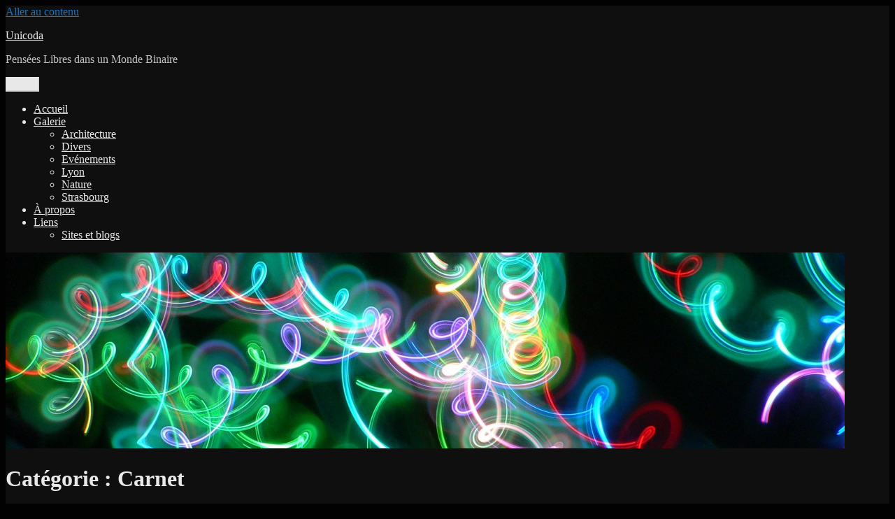

--- FILE ---
content_type: text/html; charset=UTF-8
request_url: https://www.unicoda.com/?cat=417
body_size: 18650
content:
<!DOCTYPE html>
<html lang="fr-FR" class="no-js">
<head>
	<meta charset="UTF-8">
	<meta name="viewport" content="width=device-width, initial-scale=1.0">
	<link rel="profile" href="https://gmpg.org/xfn/11">
		<script>(function(html){html.className = html.className.replace(/\bno-js\b/,'js')})(document.documentElement);</script>
<title>Carnet &#8211; Unicoda</title>
<meta name='robots' content='max-image-preview:large' />
<link rel="alternate" type="application/rss+xml" title="Unicoda &raquo; Flux" href="https://www.unicoda.com/?feed=rss2" />
<link rel="alternate" type="application/rss+xml" title="Unicoda &raquo; Flux des commentaires" href="https://www.unicoda.com/?feed=comments-rss2" />
<link rel="alternate" type="application/rss+xml" title="Unicoda &raquo; Flux de la catégorie Carnet" href="https://www.unicoda.com/?feed=rss2&#038;cat=417" />
<script>
window._wpemojiSettings = {"baseUrl":"https:\/\/s.w.org\/images\/core\/emoji\/15.0.3\/72x72\/","ext":".png","svgUrl":"https:\/\/s.w.org\/images\/core\/emoji\/15.0.3\/svg\/","svgExt":".svg","source":{"concatemoji":"https:\/\/www.unicoda.com\/wp-includes\/js\/wp-emoji-release.min.js?ver=6.6.4"}};
/*! This file is auto-generated */
!function(i,n){var o,s,e;function c(e){try{var t={supportTests:e,timestamp:(new Date).valueOf()};sessionStorage.setItem(o,JSON.stringify(t))}catch(e){}}function p(e,t,n){e.clearRect(0,0,e.canvas.width,e.canvas.height),e.fillText(t,0,0);var t=new Uint32Array(e.getImageData(0,0,e.canvas.width,e.canvas.height).data),r=(e.clearRect(0,0,e.canvas.width,e.canvas.height),e.fillText(n,0,0),new Uint32Array(e.getImageData(0,0,e.canvas.width,e.canvas.height).data));return t.every(function(e,t){return e===r[t]})}function u(e,t,n){switch(t){case"flag":return n(e,"\ud83c\udff3\ufe0f\u200d\u26a7\ufe0f","\ud83c\udff3\ufe0f\u200b\u26a7\ufe0f")?!1:!n(e,"\ud83c\uddfa\ud83c\uddf3","\ud83c\uddfa\u200b\ud83c\uddf3")&&!n(e,"\ud83c\udff4\udb40\udc67\udb40\udc62\udb40\udc65\udb40\udc6e\udb40\udc67\udb40\udc7f","\ud83c\udff4\u200b\udb40\udc67\u200b\udb40\udc62\u200b\udb40\udc65\u200b\udb40\udc6e\u200b\udb40\udc67\u200b\udb40\udc7f");case"emoji":return!n(e,"\ud83d\udc26\u200d\u2b1b","\ud83d\udc26\u200b\u2b1b")}return!1}function f(e,t,n){var r="undefined"!=typeof WorkerGlobalScope&&self instanceof WorkerGlobalScope?new OffscreenCanvas(300,150):i.createElement("canvas"),a=r.getContext("2d",{willReadFrequently:!0}),o=(a.textBaseline="top",a.font="600 32px Arial",{});return e.forEach(function(e){o[e]=t(a,e,n)}),o}function t(e){var t=i.createElement("script");t.src=e,t.defer=!0,i.head.appendChild(t)}"undefined"!=typeof Promise&&(o="wpEmojiSettingsSupports",s=["flag","emoji"],n.supports={everything:!0,everythingExceptFlag:!0},e=new Promise(function(e){i.addEventListener("DOMContentLoaded",e,{once:!0})}),new Promise(function(t){var n=function(){try{var e=JSON.parse(sessionStorage.getItem(o));if("object"==typeof e&&"number"==typeof e.timestamp&&(new Date).valueOf()<e.timestamp+604800&&"object"==typeof e.supportTests)return e.supportTests}catch(e){}return null}();if(!n){if("undefined"!=typeof Worker&&"undefined"!=typeof OffscreenCanvas&&"undefined"!=typeof URL&&URL.createObjectURL&&"undefined"!=typeof Blob)try{var e="postMessage("+f.toString()+"("+[JSON.stringify(s),u.toString(),p.toString()].join(",")+"));",r=new Blob([e],{type:"text/javascript"}),a=new Worker(URL.createObjectURL(r),{name:"wpTestEmojiSupports"});return void(a.onmessage=function(e){c(n=e.data),a.terminate(),t(n)})}catch(e){}c(n=f(s,u,p))}t(n)}).then(function(e){for(var t in e)n.supports[t]=e[t],n.supports.everything=n.supports.everything&&n.supports[t],"flag"!==t&&(n.supports.everythingExceptFlag=n.supports.everythingExceptFlag&&n.supports[t]);n.supports.everythingExceptFlag=n.supports.everythingExceptFlag&&!n.supports.flag,n.DOMReady=!1,n.readyCallback=function(){n.DOMReady=!0}}).then(function(){return e}).then(function(){var e;n.supports.everything||(n.readyCallback(),(e=n.source||{}).concatemoji?t(e.concatemoji):e.wpemoji&&e.twemoji&&(t(e.twemoji),t(e.wpemoji)))}))}((window,document),window._wpemojiSettings);
</script>
<style id='wp-emoji-styles-inline-css'>

	img.wp-smiley, img.emoji {
		display: inline !important;
		border: none !important;
		box-shadow: none !important;
		height: 1em !important;
		width: 1em !important;
		margin: 0 0.07em !important;
		vertical-align: -0.1em !important;
		background: none !important;
		padding: 0 !important;
	}
</style>
<link rel='stylesheet' id='wp-block-library-css' href='https://www.unicoda.com/wp-includes/css/dist/block-library/style.min.css?ver=6.6.4' media='all' />
<style id='wp-block-library-theme-inline-css'>
.wp-block-audio :where(figcaption){color:#555;font-size:13px;text-align:center}.is-dark-theme .wp-block-audio :where(figcaption){color:#ffffffa6}.wp-block-audio{margin:0 0 1em}.wp-block-code{border:1px solid #ccc;border-radius:4px;font-family:Menlo,Consolas,monaco,monospace;padding:.8em 1em}.wp-block-embed :where(figcaption){color:#555;font-size:13px;text-align:center}.is-dark-theme .wp-block-embed :where(figcaption){color:#ffffffa6}.wp-block-embed{margin:0 0 1em}.blocks-gallery-caption{color:#555;font-size:13px;text-align:center}.is-dark-theme .blocks-gallery-caption{color:#ffffffa6}:root :where(.wp-block-image figcaption){color:#555;font-size:13px;text-align:center}.is-dark-theme :root :where(.wp-block-image figcaption){color:#ffffffa6}.wp-block-image{margin:0 0 1em}.wp-block-pullquote{border-bottom:4px solid;border-top:4px solid;color:currentColor;margin-bottom:1.75em}.wp-block-pullquote cite,.wp-block-pullquote footer,.wp-block-pullquote__citation{color:currentColor;font-size:.8125em;font-style:normal;text-transform:uppercase}.wp-block-quote{border-left:.25em solid;margin:0 0 1.75em;padding-left:1em}.wp-block-quote cite,.wp-block-quote footer{color:currentColor;font-size:.8125em;font-style:normal;position:relative}.wp-block-quote.has-text-align-right{border-left:none;border-right:.25em solid;padding-left:0;padding-right:1em}.wp-block-quote.has-text-align-center{border:none;padding-left:0}.wp-block-quote.is-large,.wp-block-quote.is-style-large,.wp-block-quote.is-style-plain{border:none}.wp-block-search .wp-block-search__label{font-weight:700}.wp-block-search__button{border:1px solid #ccc;padding:.375em .625em}:where(.wp-block-group.has-background){padding:1.25em 2.375em}.wp-block-separator.has-css-opacity{opacity:.4}.wp-block-separator{border:none;border-bottom:2px solid;margin-left:auto;margin-right:auto}.wp-block-separator.has-alpha-channel-opacity{opacity:1}.wp-block-separator:not(.is-style-wide):not(.is-style-dots){width:100px}.wp-block-separator.has-background:not(.is-style-dots){border-bottom:none;height:1px}.wp-block-separator.has-background:not(.is-style-wide):not(.is-style-dots){height:2px}.wp-block-table{margin:0 0 1em}.wp-block-table td,.wp-block-table th{word-break:normal}.wp-block-table :where(figcaption){color:#555;font-size:13px;text-align:center}.is-dark-theme .wp-block-table :where(figcaption){color:#ffffffa6}.wp-block-video :where(figcaption){color:#555;font-size:13px;text-align:center}.is-dark-theme .wp-block-video :where(figcaption){color:#ffffffa6}.wp-block-video{margin:0 0 1em}:root :where(.wp-block-template-part.has-background){margin-bottom:0;margin-top:0;padding:1.25em 2.375em}
</style>
<style id='classic-theme-styles-inline-css'>
/*! This file is auto-generated */
.wp-block-button__link{color:#fff;background-color:#32373c;border-radius:9999px;box-shadow:none;text-decoration:none;padding:calc(.667em + 2px) calc(1.333em + 2px);font-size:1.125em}.wp-block-file__button{background:#32373c;color:#fff;text-decoration:none}
</style>
<style id='global-styles-inline-css'>
:root{--wp--preset--aspect-ratio--square: 1;--wp--preset--aspect-ratio--4-3: 4/3;--wp--preset--aspect-ratio--3-4: 3/4;--wp--preset--aspect-ratio--3-2: 3/2;--wp--preset--aspect-ratio--2-3: 2/3;--wp--preset--aspect-ratio--16-9: 16/9;--wp--preset--aspect-ratio--9-16: 9/16;--wp--preset--color--black: #000000;--wp--preset--color--cyan-bluish-gray: #abb8c3;--wp--preset--color--white: #fff;--wp--preset--color--pale-pink: #f78da7;--wp--preset--color--vivid-red: #cf2e2e;--wp--preset--color--luminous-vivid-orange: #ff6900;--wp--preset--color--luminous-vivid-amber: #fcb900;--wp--preset--color--light-green-cyan: #7bdcb5;--wp--preset--color--vivid-green-cyan: #00d084;--wp--preset--color--pale-cyan-blue: #8ed1fc;--wp--preset--color--vivid-cyan-blue: #0693e3;--wp--preset--color--vivid-purple: #9b51e0;--wp--preset--color--dark-gray: #1a1a1a;--wp--preset--color--medium-gray: #686868;--wp--preset--color--light-gray: #e5e5e5;--wp--preset--color--blue-gray: #4d545c;--wp--preset--color--bright-blue: #007acc;--wp--preset--color--light-blue: #9adffd;--wp--preset--color--dark-brown: #402b30;--wp--preset--color--medium-brown: #774e24;--wp--preset--color--dark-red: #640c1f;--wp--preset--color--bright-red: #ff675f;--wp--preset--color--yellow: #ffef8e;--wp--preset--gradient--vivid-cyan-blue-to-vivid-purple: linear-gradient(135deg,rgba(6,147,227,1) 0%,rgb(155,81,224) 100%);--wp--preset--gradient--light-green-cyan-to-vivid-green-cyan: linear-gradient(135deg,rgb(122,220,180) 0%,rgb(0,208,130) 100%);--wp--preset--gradient--luminous-vivid-amber-to-luminous-vivid-orange: linear-gradient(135deg,rgba(252,185,0,1) 0%,rgba(255,105,0,1) 100%);--wp--preset--gradient--luminous-vivid-orange-to-vivid-red: linear-gradient(135deg,rgba(255,105,0,1) 0%,rgb(207,46,46) 100%);--wp--preset--gradient--very-light-gray-to-cyan-bluish-gray: linear-gradient(135deg,rgb(238,238,238) 0%,rgb(169,184,195) 100%);--wp--preset--gradient--cool-to-warm-spectrum: linear-gradient(135deg,rgb(74,234,220) 0%,rgb(151,120,209) 20%,rgb(207,42,186) 40%,rgb(238,44,130) 60%,rgb(251,105,98) 80%,rgb(254,248,76) 100%);--wp--preset--gradient--blush-light-purple: linear-gradient(135deg,rgb(255,206,236) 0%,rgb(152,150,240) 100%);--wp--preset--gradient--blush-bordeaux: linear-gradient(135deg,rgb(254,205,165) 0%,rgb(254,45,45) 50%,rgb(107,0,62) 100%);--wp--preset--gradient--luminous-dusk: linear-gradient(135deg,rgb(255,203,112) 0%,rgb(199,81,192) 50%,rgb(65,88,208) 100%);--wp--preset--gradient--pale-ocean: linear-gradient(135deg,rgb(255,245,203) 0%,rgb(182,227,212) 50%,rgb(51,167,181) 100%);--wp--preset--gradient--electric-grass: linear-gradient(135deg,rgb(202,248,128) 0%,rgb(113,206,126) 100%);--wp--preset--gradient--midnight: linear-gradient(135deg,rgb(2,3,129) 0%,rgb(40,116,252) 100%);--wp--preset--font-size--small: 13px;--wp--preset--font-size--medium: 20px;--wp--preset--font-size--large: 36px;--wp--preset--font-size--x-large: 42px;--wp--preset--spacing--20: 0.44rem;--wp--preset--spacing--30: 0.67rem;--wp--preset--spacing--40: 1rem;--wp--preset--spacing--50: 1.5rem;--wp--preset--spacing--60: 2.25rem;--wp--preset--spacing--70: 3.38rem;--wp--preset--spacing--80: 5.06rem;--wp--preset--shadow--natural: 6px 6px 9px rgba(0, 0, 0, 0.2);--wp--preset--shadow--deep: 12px 12px 50px rgba(0, 0, 0, 0.4);--wp--preset--shadow--sharp: 6px 6px 0px rgba(0, 0, 0, 0.2);--wp--preset--shadow--outlined: 6px 6px 0px -3px rgba(255, 255, 255, 1), 6px 6px rgba(0, 0, 0, 1);--wp--preset--shadow--crisp: 6px 6px 0px rgba(0, 0, 0, 1);}:where(.is-layout-flex){gap: 0.5em;}:where(.is-layout-grid){gap: 0.5em;}body .is-layout-flex{display: flex;}.is-layout-flex{flex-wrap: wrap;align-items: center;}.is-layout-flex > :is(*, div){margin: 0;}body .is-layout-grid{display: grid;}.is-layout-grid > :is(*, div){margin: 0;}:where(.wp-block-columns.is-layout-flex){gap: 2em;}:where(.wp-block-columns.is-layout-grid){gap: 2em;}:where(.wp-block-post-template.is-layout-flex){gap: 1.25em;}:where(.wp-block-post-template.is-layout-grid){gap: 1.25em;}.has-black-color{color: var(--wp--preset--color--black) !important;}.has-cyan-bluish-gray-color{color: var(--wp--preset--color--cyan-bluish-gray) !important;}.has-white-color{color: var(--wp--preset--color--white) !important;}.has-pale-pink-color{color: var(--wp--preset--color--pale-pink) !important;}.has-vivid-red-color{color: var(--wp--preset--color--vivid-red) !important;}.has-luminous-vivid-orange-color{color: var(--wp--preset--color--luminous-vivid-orange) !important;}.has-luminous-vivid-amber-color{color: var(--wp--preset--color--luminous-vivid-amber) !important;}.has-light-green-cyan-color{color: var(--wp--preset--color--light-green-cyan) !important;}.has-vivid-green-cyan-color{color: var(--wp--preset--color--vivid-green-cyan) !important;}.has-pale-cyan-blue-color{color: var(--wp--preset--color--pale-cyan-blue) !important;}.has-vivid-cyan-blue-color{color: var(--wp--preset--color--vivid-cyan-blue) !important;}.has-vivid-purple-color{color: var(--wp--preset--color--vivid-purple) !important;}.has-black-background-color{background-color: var(--wp--preset--color--black) !important;}.has-cyan-bluish-gray-background-color{background-color: var(--wp--preset--color--cyan-bluish-gray) !important;}.has-white-background-color{background-color: var(--wp--preset--color--white) !important;}.has-pale-pink-background-color{background-color: var(--wp--preset--color--pale-pink) !important;}.has-vivid-red-background-color{background-color: var(--wp--preset--color--vivid-red) !important;}.has-luminous-vivid-orange-background-color{background-color: var(--wp--preset--color--luminous-vivid-orange) !important;}.has-luminous-vivid-amber-background-color{background-color: var(--wp--preset--color--luminous-vivid-amber) !important;}.has-light-green-cyan-background-color{background-color: var(--wp--preset--color--light-green-cyan) !important;}.has-vivid-green-cyan-background-color{background-color: var(--wp--preset--color--vivid-green-cyan) !important;}.has-pale-cyan-blue-background-color{background-color: var(--wp--preset--color--pale-cyan-blue) !important;}.has-vivid-cyan-blue-background-color{background-color: var(--wp--preset--color--vivid-cyan-blue) !important;}.has-vivid-purple-background-color{background-color: var(--wp--preset--color--vivid-purple) !important;}.has-black-border-color{border-color: var(--wp--preset--color--black) !important;}.has-cyan-bluish-gray-border-color{border-color: var(--wp--preset--color--cyan-bluish-gray) !important;}.has-white-border-color{border-color: var(--wp--preset--color--white) !important;}.has-pale-pink-border-color{border-color: var(--wp--preset--color--pale-pink) !important;}.has-vivid-red-border-color{border-color: var(--wp--preset--color--vivid-red) !important;}.has-luminous-vivid-orange-border-color{border-color: var(--wp--preset--color--luminous-vivid-orange) !important;}.has-luminous-vivid-amber-border-color{border-color: var(--wp--preset--color--luminous-vivid-amber) !important;}.has-light-green-cyan-border-color{border-color: var(--wp--preset--color--light-green-cyan) !important;}.has-vivid-green-cyan-border-color{border-color: var(--wp--preset--color--vivid-green-cyan) !important;}.has-pale-cyan-blue-border-color{border-color: var(--wp--preset--color--pale-cyan-blue) !important;}.has-vivid-cyan-blue-border-color{border-color: var(--wp--preset--color--vivid-cyan-blue) !important;}.has-vivid-purple-border-color{border-color: var(--wp--preset--color--vivid-purple) !important;}.has-vivid-cyan-blue-to-vivid-purple-gradient-background{background: var(--wp--preset--gradient--vivid-cyan-blue-to-vivid-purple) !important;}.has-light-green-cyan-to-vivid-green-cyan-gradient-background{background: var(--wp--preset--gradient--light-green-cyan-to-vivid-green-cyan) !important;}.has-luminous-vivid-amber-to-luminous-vivid-orange-gradient-background{background: var(--wp--preset--gradient--luminous-vivid-amber-to-luminous-vivid-orange) !important;}.has-luminous-vivid-orange-to-vivid-red-gradient-background{background: var(--wp--preset--gradient--luminous-vivid-orange-to-vivid-red) !important;}.has-very-light-gray-to-cyan-bluish-gray-gradient-background{background: var(--wp--preset--gradient--very-light-gray-to-cyan-bluish-gray) !important;}.has-cool-to-warm-spectrum-gradient-background{background: var(--wp--preset--gradient--cool-to-warm-spectrum) !important;}.has-blush-light-purple-gradient-background{background: var(--wp--preset--gradient--blush-light-purple) !important;}.has-blush-bordeaux-gradient-background{background: var(--wp--preset--gradient--blush-bordeaux) !important;}.has-luminous-dusk-gradient-background{background: var(--wp--preset--gradient--luminous-dusk) !important;}.has-pale-ocean-gradient-background{background: var(--wp--preset--gradient--pale-ocean) !important;}.has-electric-grass-gradient-background{background: var(--wp--preset--gradient--electric-grass) !important;}.has-midnight-gradient-background{background: var(--wp--preset--gradient--midnight) !important;}.has-small-font-size{font-size: var(--wp--preset--font-size--small) !important;}.has-medium-font-size{font-size: var(--wp--preset--font-size--medium) !important;}.has-large-font-size{font-size: var(--wp--preset--font-size--large) !important;}.has-x-large-font-size{font-size: var(--wp--preset--font-size--x-large) !important;}
:where(.wp-block-post-template.is-layout-flex){gap: 1.25em;}:where(.wp-block-post-template.is-layout-grid){gap: 1.25em;}
:where(.wp-block-columns.is-layout-flex){gap: 2em;}:where(.wp-block-columns.is-layout-grid){gap: 2em;}
:root :where(.wp-block-pullquote){font-size: 1.5em;line-height: 1.6;}
</style>
<link rel='stylesheet' id='genericons-css' href='https://www.unicoda.com/wp-content/themes/twentysixteen/genericons/genericons.css?ver=20201208' media='all' />
<link rel='stylesheet' id='twentysixteen-style-css' href='https://www.unicoda.com/wp-content/themes/twentysixteen/style.css?ver=20241112' media='all' />
<style id='twentysixteen-style-inline-css'>
	/* Color Scheme */

	/* Background Color */
	body {
		background-color: #262626;
	}

	/* Page Background Color */
	.site {
		background-color: #1a1a1a;
	}

	mark,
	ins,
	button,
	button[disabled]:hover,
	button[disabled]:focus,
	input[type="button"],
	input[type="button"][disabled]:hover,
	input[type="button"][disabled]:focus,
	input[type="reset"],
	input[type="reset"][disabled]:hover,
	input[type="reset"][disabled]:focus,
	input[type="submit"],
	input[type="submit"][disabled]:hover,
	input[type="submit"][disabled]:focus,
	.menu-toggle.toggled-on,
	.menu-toggle.toggled-on:hover,
	.menu-toggle.toggled-on:focus,
	.pagination .prev,
	.pagination .next,
	.pagination .prev:hover,
	.pagination .prev:focus,
	.pagination .next:hover,
	.pagination .next:focus,
	.pagination .nav-links:before,
	.pagination .nav-links:after,
	.widget_calendar tbody a,
	.widget_calendar tbody a:hover,
	.widget_calendar tbody a:focus,
	.page-links a,
	.page-links a:hover,
	.page-links a:focus {
		color: #1a1a1a;
	}

	/* Link Color */
	.menu-toggle:hover,
	.menu-toggle:focus,
	a,
	.main-navigation a:hover,
	.main-navigation a:focus,
	.dropdown-toggle:hover,
	.dropdown-toggle:focus,
	.social-navigation a:hover:before,
	.social-navigation a:focus:before,
	.post-navigation a:hover .post-title,
	.post-navigation a:focus .post-title,
	.tagcloud a:hover,
	.tagcloud a:focus,
	.site-branding .site-title a:hover,
	.site-branding .site-title a:focus,
	.entry-title a:hover,
	.entry-title a:focus,
	.entry-footer a:hover,
	.entry-footer a:focus,
	.comment-metadata a:hover,
	.comment-metadata a:focus,
	.pingback .comment-edit-link:hover,
	.pingback .comment-edit-link:focus,
	.comment-reply-link,
	.comment-reply-link:hover,
	.comment-reply-link:focus,
	.required,
	.site-info a:hover,
	.site-info a:focus {
		color: #9adffd;
	}

	mark,
	ins,
	button:hover,
	button:focus,
	input[type="button"]:hover,
	input[type="button"]:focus,
	input[type="reset"]:hover,
	input[type="reset"]:focus,
	input[type="submit"]:hover,
	input[type="submit"]:focus,
	.pagination .prev:hover,
	.pagination .prev:focus,
	.pagination .next:hover,
	.pagination .next:focus,
	.widget_calendar tbody a,
	.page-links a:hover,
	.page-links a:focus {
		background-color: #9adffd;
	}

	input[type="date"]:focus,
	input[type="time"]:focus,
	input[type="datetime-local"]:focus,
	input[type="week"]:focus,
	input[type="month"]:focus,
	input[type="text"]:focus,
	input[type="email"]:focus,
	input[type="url"]:focus,
	input[type="password"]:focus,
	input[type="search"]:focus,
	input[type="tel"]:focus,
	input[type="number"]:focus,
	textarea:focus,
	.tagcloud a:hover,
	.tagcloud a:focus,
	.menu-toggle:hover,
	.menu-toggle:focus {
		border-color: #9adffd;
	}

	/* Main Text Color */
	body,
	blockquote cite,
	blockquote small,
	.main-navigation a,
	.menu-toggle,
	.dropdown-toggle,
	.social-navigation a,
	.post-navigation a,
	.pagination a:hover,
	.pagination a:focus,
	.widget-title a,
	.site-branding .site-title a,
	.entry-title a,
	.page-links > .page-links-title,
	.comment-author,
	.comment-reply-title small a:hover,
	.comment-reply-title small a:focus {
		color: #e5e5e5;
	}

	blockquote,
	.menu-toggle.toggled-on,
	.menu-toggle.toggled-on:hover,
	.menu-toggle.toggled-on:focus,
	.post-navigation,
	.post-navigation div + div,
	.pagination,
	.widget,
	.page-header,
	.page-links a,
	.comments-title,
	.comment-reply-title {
		border-color: #e5e5e5;
	}

	button,
	button[disabled]:hover,
	button[disabled]:focus,
	input[type="button"],
	input[type="button"][disabled]:hover,
	input[type="button"][disabled]:focus,
	input[type="reset"],
	input[type="reset"][disabled]:hover,
	input[type="reset"][disabled]:focus,
	input[type="submit"],
	input[type="submit"][disabled]:hover,
	input[type="submit"][disabled]:focus,
	.menu-toggle.toggled-on,
	.menu-toggle.toggled-on:hover,
	.menu-toggle.toggled-on:focus,
	.pagination:before,
	.pagination:after,
	.pagination .prev,
	.pagination .next,
	.page-links a {
		background-color: #e5e5e5;
	}

	/* Secondary Text Color */

	/**
	 * IE8 and earlier will drop any block with CSS3 selectors.
	 * Do not combine these styles with the next block.
	 */
	body:not(.search-results) .entry-summary {
		color: #c1c1c1;
	}

	blockquote,
	.post-password-form label,
	a:hover,
	a:focus,
	a:active,
	.post-navigation .meta-nav,
	.image-navigation,
	.comment-navigation,
	.widget_recent_entries .post-date,
	.widget_rss .rss-date,
	.widget_rss cite,
	.site-description,
	.author-bio,
	.entry-footer,
	.entry-footer a,
	.sticky-post,
	.taxonomy-description,
	.entry-caption,
	.comment-metadata,
	.pingback .edit-link,
	.comment-metadata a,
	.pingback .comment-edit-link,
	.comment-form label,
	.comment-notes,
	.comment-awaiting-moderation,
	.logged-in-as,
	.form-allowed-tags,
	.site-info,
	.site-info a,
	.wp-caption .wp-caption-text,
	.gallery-caption,
	.widecolumn label,
	.widecolumn .mu_register label {
		color: #c1c1c1;
	}

	.widget_calendar tbody a:hover,
	.widget_calendar tbody a:focus {
		background-color: #c1c1c1;
	}

	/* Border Color */
	fieldset,
	pre,
	abbr,
	acronym,
	table,
	th,
	td,
	input[type="date"],
	input[type="time"],
	input[type="datetime-local"],
	input[type="week"],
	input[type="month"],
	input[type="text"],
	input[type="email"],
	input[type="url"],
	input[type="password"],
	input[type="search"],
	input[type="tel"],
	input[type="number"],
	textarea,
	.main-navigation li,
	.main-navigation .primary-menu,
	.menu-toggle,
	.dropdown-toggle:after,
	.social-navigation a,
	.image-navigation,
	.comment-navigation,
	.tagcloud a,
	.entry-content,
	.entry-summary,
	.page-links a,
	.page-links > span,
	.comment-list article,
	.comment-list .pingback,
	.comment-list .trackback,
	.comment-reply-link,
	.no-comments,
	.widecolumn .mu_register .mu_alert {
		border-color: #e5e5e5; /* Fallback for IE7 and IE8 */
		border-color: rgba( 229, 229, 229, 0.2);
	}

	hr,
	code {
		background-color: #e5e5e5; /* Fallback for IE7 and IE8 */
		background-color: rgba( 229, 229, 229, 0.2);
	}

	@media screen and (min-width: 56.875em) {
		.main-navigation li:hover > a,
		.main-navigation li.focus > a {
			color: #9adffd;
		}

		.main-navigation ul ul,
		.main-navigation ul ul li {
			border-color: rgba( 229, 229, 229, 0.2);
		}

		.main-navigation ul ul:before {
			border-top-color: rgba( 229, 229, 229, 0.2);
			border-bottom-color: rgba( 229, 229, 229, 0.2);
		}

		.main-navigation ul ul li {
			background-color: #1a1a1a;
		}

		.main-navigation ul ul:after {
			border-top-color: #1a1a1a;
			border-bottom-color: #1a1a1a;
		}
	}


		/* Custom Page Background Color */
		.site {
			background-color: #0f0f0f;
		}

		mark,
		ins,
		button,
		button[disabled]:hover,
		button[disabled]:focus,
		input[type="button"],
		input[type="button"][disabled]:hover,
		input[type="button"][disabled]:focus,
		input[type="reset"],
		input[type="reset"][disabled]:hover,
		input[type="reset"][disabled]:focus,
		input[type="submit"],
		input[type="submit"][disabled]:hover,
		input[type="submit"][disabled]:focus,
		.menu-toggle.toggled-on,
		.menu-toggle.toggled-on:hover,
		.menu-toggle.toggled-on:focus,
		.pagination .prev,
		.pagination .next,
		.pagination .prev:hover,
		.pagination .prev:focus,
		.pagination .next:hover,
		.pagination .next:focus,
		.pagination .nav-links:before,
		.pagination .nav-links:after,
		.widget_calendar tbody a,
		.widget_calendar tbody a:hover,
		.widget_calendar tbody a:focus,
		.page-links a,
		.page-links a:hover,
		.page-links a:focus {
			color: #0f0f0f;
		}

		@media screen and (min-width: 56.875em) {
			.main-navigation ul ul li {
				background-color: #0f0f0f;
			}

			.main-navigation ul ul:after {
				border-top-color: #0f0f0f;
				border-bottom-color: #0f0f0f;
			}
		}
	

		/* Custom Link Color */
		.menu-toggle:hover,
		.menu-toggle:focus,
		a,
		.main-navigation a:hover,
		.main-navigation a:focus,
		.dropdown-toggle:hover,
		.dropdown-toggle:focus,
		.social-navigation a:hover:before,
		.social-navigation a:focus:before,
		.post-navigation a:hover .post-title,
		.post-navigation a:focus .post-title,
		.tagcloud a:hover,
		.tagcloud a:focus,
		.site-branding .site-title a:hover,
		.site-branding .site-title a:focus,
		.entry-title a:hover,
		.entry-title a:focus,
		.entry-footer a:hover,
		.entry-footer a:focus,
		.comment-metadata a:hover,
		.comment-metadata a:focus,
		.pingback .comment-edit-link:hover,
		.pingback .comment-edit-link:focus,
		.comment-reply-link,
		.comment-reply-link:hover,
		.comment-reply-link:focus,
		.required,
		.site-info a:hover,
		.site-info a:focus {
			color: #1e73be;
		}

		mark,
		ins,
		button:hover,
		button:focus,
		input[type="button"]:hover,
		input[type="button"]:focus,
		input[type="reset"]:hover,
		input[type="reset"]:focus,
		input[type="submit"]:hover,
		input[type="submit"]:focus,
		.pagination .prev:hover,
		.pagination .prev:focus,
		.pagination .next:hover,
		.pagination .next:focus,
		.widget_calendar tbody a,
		.page-links a:hover,
		.page-links a:focus {
			background-color: #1e73be;
		}

		input[type="date"]:focus,
		input[type="time"]:focus,
		input[type="datetime-local"]:focus,
		input[type="week"]:focus,
		input[type="month"]:focus,
		input[type="text"]:focus,
		input[type="email"]:focus,
		input[type="url"]:focus,
		input[type="password"]:focus,
		input[type="search"]:focus,
		input[type="tel"]:focus,
		input[type="number"]:focus,
		textarea:focus,
		.tagcloud a:hover,
		.tagcloud a:focus,
		.menu-toggle:hover,
		.menu-toggle:focus {
			border-color: #1e73be;
		}

		@media screen and (min-width: 56.875em) {
			.main-navigation li:hover > a,
			.main-navigation li.focus > a {
				color: #1e73be;
			}
		}
	

		/* Custom Main Text Color */
		body,
		blockquote cite,
		blockquote small,
		.main-navigation a,
		.menu-toggle,
		.dropdown-toggle,
		.social-navigation a,
		.post-navigation a,
		.pagination a:hover,
		.pagination a:focus,
		.widget-title a,
		.site-branding .site-title a,
		.entry-title a,
		.page-links > .page-links-title,
		.comment-author,
		.comment-reply-title small a:hover,
		.comment-reply-title small a:focus {
			color: #e8e8e8
		}

		blockquote,
		.menu-toggle.toggled-on,
		.menu-toggle.toggled-on:hover,
		.menu-toggle.toggled-on:focus,
		.post-navigation,
		.post-navigation div + div,
		.pagination,
		.widget,
		.page-header,
		.page-links a,
		.comments-title,
		.comment-reply-title {
			border-color: #e8e8e8;
		}

		button,
		button[disabled]:hover,
		button[disabled]:focus,
		input[type="button"],
		input[type="button"][disabled]:hover,
		input[type="button"][disabled]:focus,
		input[type="reset"],
		input[type="reset"][disabled]:hover,
		input[type="reset"][disabled]:focus,
		input[type="submit"],
		input[type="submit"][disabled]:hover,
		input[type="submit"][disabled]:focus,
		.menu-toggle.toggled-on,
		.menu-toggle.toggled-on:hover,
		.menu-toggle.toggled-on:focus,
		.pagination:before,
		.pagination:after,
		.pagination .prev,
		.pagination .next,
		.page-links a {
			background-color: #e8e8e8;
		}

		/* Border Color */
		fieldset,
		pre,
		abbr,
		acronym,
		table,
		th,
		td,
		input[type="date"],
		input[type="time"],
		input[type="datetime-local"],
		input[type="week"],
		input[type="month"],
		input[type="text"],
		input[type="email"],
		input[type="url"],
		input[type="password"],
		input[type="search"],
		input[type="tel"],
		input[type="number"],
		textarea,
		.main-navigation li,
		.main-navigation .primary-menu,
		.menu-toggle,
		.dropdown-toggle:after,
		.social-navigation a,
		.image-navigation,
		.comment-navigation,
		.tagcloud a,
		.entry-content,
		.entry-summary,
		.page-links a,
		.page-links > span,
		.comment-list article,
		.comment-list .pingback,
		.comment-list .trackback,
		.comment-reply-link,
		.no-comments,
		.widecolumn .mu_register .mu_alert {
			border-color: #e8e8e8; /* Fallback for IE7 and IE8 */
			border-color: rgba( 232, 232, 232, 0.2);
		}

		hr,
		code {
			background-color: #e8e8e8; /* Fallback for IE7 and IE8 */
			background-color: rgba( 232, 232, 232, 0.2);
		}

		@media screen and (min-width: 56.875em) {
			.main-navigation ul ul,
			.main-navigation ul ul li {
				border-color: rgba( 232, 232, 232, 0.2);
			}

			.main-navigation ul ul:before {
				border-top-color: rgba( 232, 232, 232, 0.2);
				border-bottom-color: rgba( 232, 232, 232, 0.2);
			}
		}
	

		/* Custom Secondary Text Color */

		/**
		 * IE8 and earlier will drop any block with CSS3 selectors.
		 * Do not combine these styles with the next block.
		 */
		body:not(.search-results) .entry-summary {
			color: #c4c4c4;
		}

		blockquote,
		.post-password-form label,
		a:hover,
		a:focus,
		a:active,
		.post-navigation .meta-nav,
		.image-navigation,
		.comment-navigation,
		.widget_recent_entries .post-date,
		.widget_rss .rss-date,
		.widget_rss cite,
		.site-description,
		.author-bio,
		.entry-footer,
		.entry-footer a,
		.sticky-post,
		.taxonomy-description,
		.entry-caption,
		.comment-metadata,
		.pingback .edit-link,
		.comment-metadata a,
		.pingback .comment-edit-link,
		.comment-form label,
		.comment-notes,
		.comment-awaiting-moderation,
		.logged-in-as,
		.form-allowed-tags,
		.site-info,
		.site-info a,
		.wp-caption .wp-caption-text,
		.gallery-caption,
		.widecolumn label,
		.widecolumn .mu_register label {
			color: #c4c4c4;
		}

		.widget_calendar tbody a:hover,
		.widget_calendar tbody a:focus {
			background-color: #c4c4c4;
		}
	
</style>
<link rel='stylesheet' id='twentysixteen-block-style-css' href='https://www.unicoda.com/wp-content/themes/twentysixteen/css/blocks.css?ver=20240817' media='all' />
<!--[if lt IE 10]>
<link rel='stylesheet' id='twentysixteen-ie-css' href='https://www.unicoda.com/wp-content/themes/twentysixteen/css/ie.css?ver=20170530' media='all' />
<![endif]-->
<!--[if lt IE 9]>
<link rel='stylesheet' id='twentysixteen-ie8-css' href='https://www.unicoda.com/wp-content/themes/twentysixteen/css/ie8.css?ver=20170530' media='all' />
<![endif]-->
<!--[if lt IE 8]>
<link rel='stylesheet' id='twentysixteen-ie7-css' href='https://www.unicoda.com/wp-content/themes/twentysixteen/css/ie7.css?ver=20170530' media='all' />
<![endif]-->
<!--[if lt IE 9]>
<script src="https://www.unicoda.com/wp-content/themes/twentysixteen/js/html5.js?ver=3.7.3" id="twentysixteen-html5-js"></script>
<![endif]-->
<script src="https://www.unicoda.com/wp-includes/js/jquery/jquery.min.js?ver=3.7.1" id="jquery-core-js"></script>
<script src="https://www.unicoda.com/wp-includes/js/jquery/jquery-migrate.min.js?ver=3.4.1" id="jquery-migrate-js"></script>
<script id="twentysixteen-script-js-extra">
var screenReaderText = {"expand":"ouvrir le sous-menu","collapse":"fermer le sous-menu"};
</script>
<script src="https://www.unicoda.com/wp-content/themes/twentysixteen/js/functions.js?ver=20230629" id="twentysixteen-script-js" defer data-wp-strategy="defer"></script>
<link rel="https://api.w.org/" href="https://www.unicoda.com/index.php?rest_route=/" /><link rel="alternate" title="JSON" type="application/json" href="https://www.unicoda.com/index.php?rest_route=/wp/v2/categories/417" /><link rel="EditURI" type="application/rsd+xml" title="RSD" href="https://www.unicoda.com/xmlrpc.php?rsd" />
<meta name="generator" content="WordPress 6.6.4" />
<style id="custom-background-css">
body.custom-background { background-color: #020202; }
</style>
			<style id="wp-custom-css">
			.wp-block-quoted cite {
  color: #6c7781;
}		</style>
		</head>

<body class="archive category category-carnet category-417 custom-background wp-embed-responsive group-blog hfeed">
<div id="page" class="site">
	<div class="site-inner">
		<a class="skip-link screen-reader-text" href="#content">
			Aller au contenu		</a>

		<header id="masthead" class="site-header">
			<div class="site-header-main">
				<div class="site-branding">
					
											<p class="site-title"><a href="https://www.unicoda.com/" rel="home">Unicoda</a></p>
												<p class="site-description">Pensées Libres dans un Monde Binaire</p>
									</div><!-- .site-branding -->

									<button id="menu-toggle" class="menu-toggle">Menu</button>

					<div id="site-header-menu" class="site-header-menu">
													<nav id="site-navigation" class="main-navigation" aria-label="Menu principal">
								<div class="menu-menu-1-container"><ul id="menu-menu-1" class="primary-menu"><li id="menu-item-1523" class="menu-item menu-item-type-custom menu-item-object-custom menu-item-home menu-item-1523"><a href="http://www.unicoda.com/">Accueil</a></li>
<li id="menu-item-1528" class="menu-item menu-item-type-post_type menu-item-object-page menu-item-has-children menu-item-1528"><a href="https://www.unicoda.com/?page_id=260">Galerie</a>
<ul class="sub-menu">
	<li id="menu-item-2878" class="menu-item menu-item-type-post_type menu-item-object-page menu-item-2878"><a href="https://www.unicoda.com/?page_id=2867">Architecture</a></li>
	<li id="menu-item-2880" class="menu-item menu-item-type-post_type menu-item-object-page menu-item-2880"><a href="https://www.unicoda.com/?page_id=2715">Divers</a></li>
	<li id="menu-item-2879" class="menu-item menu-item-type-post_type menu-item-object-page menu-item-2879"><a href="https://www.unicoda.com/?page_id=2780">Evénements</a></li>
	<li id="menu-item-2877" class="menu-item menu-item-type-post_type menu-item-object-page menu-item-2877"><a href="https://www.unicoda.com/?page_id=2869">Lyon</a></li>
	<li id="menu-item-2876" class="menu-item menu-item-type-post_type menu-item-object-page menu-item-2876"><a href="https://www.unicoda.com/?page_id=2871">Nature</a></li>
	<li id="menu-item-2875" class="menu-item menu-item-type-post_type menu-item-object-page menu-item-2875"><a href="https://www.unicoda.com/?page_id=2873">Strasbourg</a></li>
</ul>
</li>
<li id="menu-item-1532" class="menu-item menu-item-type-post_type menu-item-object-page menu-item-1532"><a href="https://www.unicoda.com/?page_id=312">À propos</a></li>
<li id="menu-item-3059" class="menu-item menu-item-type-post_type menu-item-object-page menu-item-has-children menu-item-3059"><a href="https://www.unicoda.com/?page_id=3054">Liens</a>
<ul class="sub-menu">
	<li id="menu-item-3104" class="menu-item menu-item-type-post_type menu-item-object-page menu-item-3104"><a href="https://www.unicoda.com/?page_id=3056">Sites et blogs</a></li>
</ul>
</li>
</ul></div>							</nav><!-- .main-navigation -->
						
											</div><!-- .site-header-menu -->
							</div><!-- .site-header-main -->

											<div class="header-image">
					<a href="https://www.unicoda.com/" rel="home">
						<img src="https://www.unicoda.com/wp-content/uploads/2012/09/cropped-022232111.jpg" width="1200" height="280" alt="Unicoda" sizes="(max-width: 709px) 85vw, (max-width: 909px) 81vw, (max-width: 1362px) 88vw, 1200px" srcset="https://www.unicoda.com/wp-content/uploads/2012/09/cropped-022232111.jpg 1200w, https://www.unicoda.com/wp-content/uploads/2012/09/cropped-022232111-300x70.jpg 300w, https://www.unicoda.com/wp-content/uploads/2012/09/cropped-022232111-768x179.jpg 768w, https://www.unicoda.com/wp-content/uploads/2012/09/cropped-022232111-1024x239.jpg 1024w" decoding="async" fetchpriority="high" />					</a>
				</div><!-- .header-image -->
					</header><!-- .site-header -->

		<div id="content" class="site-content">

	<div id="primary" class="content-area">
		<main id="main" class="site-main">

		
			<header class="page-header">
				<h1 class="page-title">Catégorie : <span>Carnet</span></h1>			</header><!-- .page-header -->

			
<article id="post-4074" class="post-4074 post type-post status-publish format-standard hentry category-carnet">
	<header class="entry-header">
		
		<h2 class="entry-title"><a href="https://www.unicoda.com/?p=4074" rel="bookmark">Carnet 6 &#8211; Confinement</a></h2>	</header><!-- .entry-header -->

	
	
	<div class="entry-content">
		
<p>Après maintenant plus d&rsquo;un mois de confinement seul dans mon appartement, je prends un peu de temps pour écrire quelques lignes, sans objectif, ni fil directeur, si ce n&rsquo;est quelques réflexions techniques des dernières semaines. Pas de grands changements pour moi en cette période, j&rsquo;ai la chance de pouvoir faire du télétravail et d&rsquo;être sur une mission qui le permet. Les interlocuteurs principaux de notre équipe résidant au Canada, nous sommes habitués à échanger en mode asynchrone pour que les informations circulent malgré le peu d&rsquo;heures de travail en simultanée.</p>



<p>Pas de grands changements non plus du côté infrastructure de mon réseau, ou de mes services auto-hébergés. Avec les années, l&rsquo;ensemble à gagner en cohérence et en stabilité, ce qui m&rsquo;a permis de gagner en tranquillité d&rsquo;esprit. J&rsquo;ai plusieurs idées qui flottent dans mon esprit pour la prochaine itération, sans avoir vraiment pris forme pour l&rsquo;instant :</p>



<ul class="wp-block-list"><li>L&rsquo;amélioration de la segmentation réseau de mon LAN, en fait partie, pour séparer les différents contextes et appareils.</li><li>L&rsquo;assemblage d&rsquo;une machine serveur très basse consommation en remplacement du PI remplissant actuellement ce rôle, ou remplacer le stockage sur carte SD par un montage propre avec disque SDD.</li><li>La mise à jour du serveur hébergeant Unicoda est également à prévoir.</li></ul>



<p>En parallèle, mon intérêt se porte doucement vers la domotique et l&rsquo;électronique, en particulier, du côté capteurs autonomes à base de carte ESP8266 ou ESP32. Je commence donc les expérimentations avec panneau solaire, batterie et carte de gestion d&rsquo;alimentation.</p>



<p>Autre sujet que j&rsquo;évoquerai peut-être plus en détails dans avenir plus au moins lointain, la gestion de mes connaissances. Outre ce site, j&rsquo;avais commencé, il y a plusieurs mois, à remplir une sorte de wiki et j&rsquo;ai découvert récemment le principe du « Zettelkasten », où chaque idée fait l&rsquo;objet d&rsquo;une note, d&rsquo;une entrée dans le Zettelkasten. J&rsquo;en suis au stade d&rsquo;expérimentation. En outre, la gestion des connaissances me renvoie en partie à la gestion de mes documents numériques, pour lesquels il manque encore une hiérarchie, une organisation, pour tout ce qui n&rsquo;est pas photo, vidéo ou son. Système de gestion qui devrait permettre d&#8217;empêcher l&rsquo;accumulation de documents d&rsquo;intérêt temporaire, ou en tout cas, faciliter l&rsquo;archivage et prévenir le tri de contenu périodique, tout en garantissant la synchronisation avec le NAS comme point d&rsquo;autorité.</p>



<p>Quelques bugs persistants dans le fonctionnement du son sur mon système Arch Linux, et un bip dérangeant dans les consoles Webstorm sur chaque exécution de commande, laissent poindre qu&rsquo;il est peut-être temps de réinstaller le système pour repartir sur des bases saines et profiter des connaissances acquises après des années d&rsquo;utilisation. Et soyons fous, de scripter entièrement le processus de réinstallation et de réinitialisation des données du système, comme c&rsquo;est déjà le cas pour mes services auto-hébergés.</p>



<p>Bref, comme souvent, beaucoup d&rsquo;idées se bousculent dans ma tête, chacune à un stade de maturation différent. Le temps n&rsquo;étant pas extensible, l&rsquo;une ou l&rsquo;autre aura la priorité selon l&rsquo;envie et l&rsquo;intérêt de la mise en œuvre. Je remarque néanmoins que, souvent, commencer à poser les bases de l&rsquo;idée, définir quelques étapes, quelques objectifs, aident à entreprendre la réalisation et à repousser la distraction facile de média comme la télévision (autre sujet intéressant qu&rsquo;il me plairait d&rsquo;aborder un jour plus longuement).</p>



<p>Pour finir et clore cet énoncé un peu décousu, j&rsquo;ajouterai que j&rsquo;utilise désormais un clavier QWERTY au travail au quotidien, et que j&rsquo;apprécie beaucoup l&rsquo;agence des touches pour tout ce qui touche à la programmation : crochets et accolades en particulier. C&rsquo;est évidemment bien moins pratique pour rédiger du français avec toutes les lettres accentuées.</p>



<p>Enfin, en cette période d&rsquo;incertitudes tant sanitaires qu&rsquo;économiques, chers lecteurs, portez-vous bien et prenez soin de vos proches. À la prochaine, et bon vent !</p>
	</div><!-- .entry-content -->

	<footer class="entry-footer">
		<span class="byline"><img id='grav-927cfdfe25c1d6479f177551e245e552-49-694f62bc3548b' alt='Anonyme' src='https://www.unicoda.com/wp-content/uploads/gravatar-cache/927cfdfe25c1d6479f177551e245e552-49.jpg' srcset='https://www.unicoda.com/wp-content/uploads/gravatar-cache/927cfdfe25c1d6479f177551e245e552-49_2x.jpg 2x' class='avatar avatar-49 photo' height='49' width='49' loading='lazy' /><span class="screen-reader-text">Auteur </span><span class="author vcard"><a class="url fn n" href="https://www.unicoda.com/?author=1">Victor</a></span></span><span class="posted-on"><span class="screen-reader-text">Publié le </span><a href="https://www.unicoda.com/?p=4074" rel="bookmark"><time class="entry-date published" datetime="2020-04-24T17:00:00+02:00">24 avril 2020</time><time class="updated" datetime="2020-04-25T00:09:48+02:00">25 avril 2020</time></a></span><span class="cat-links"><span class="screen-reader-text">Catégories </span><a href="https://www.unicoda.com/?cat=417" rel="category">Carnet</a></span><span class="comments-link"><a href="https://www.unicoda.com/?p=4074#respond">Laisser un commentaire<span class="screen-reader-text"> sur Carnet 6 &#8211; Confinement</span></a></span>			</footer><!-- .entry-footer -->
</article><!-- #post-4074 -->

<article id="post-3720" class="post-3720 post type-post status-publish format-standard hentry category-carnet tag-dac tag-reseau tag-runeaudio tag-vlan">
	<header class="entry-header">
		
		<h2 class="entry-title"><a href="https://www.unicoda.com/?p=3720" rel="bookmark">Carnet 5 &#8211; Du côté du LAN</a></h2>	</header><!-- .entry-header -->

	
	
	<div class="entry-content">
		
<p>Pour le mois dernier, soit celui de juillet 2019, mon attention s&rsquo;est dirigé vers le LAN de mon appartement, mon réseau interne. Après les nombreuses améliorations effectuées du côté de la sauvegarde des données, je me suis donc attelé à effectuer quelques modifications de la topologie du LAN. En effet, le recâblage de l&rsquo;ensemble des ports RJ45 de mon habitation, il y a de cela quelques semaines, m&rsquo;offre de nouvelles possibilités.</p>



<p>Jusqu&rsquo;à présent, seuls les appareils placés dans la même pièce que mon modem était en mesure de disposer d&rsquo;un accès filaire au réseau. Les appareils présents dans mon salon, devait quant à eux se contenter d&rsquo;un accès par onde. Afin de garantir davantage de stabilité à ces appareils, j&rsquo;ai donc fait l&rsquo;acquisition d&rsquo;un nouveau switch configurable, de taille réduite avec ses 5 ports, et que j&rsquo;ai placé au niveau de mon tableau électrique, à côté de l&rsquo;ONT de mon fournisseur d&rsquo;accès internet.</p>



<p>Couplé à un second switch configurable à proximité du routeur et grâce à la configuration de deux VLANs, l&rsquo;un pour le trafic LAN, l&rsquo;autre en 832 pour le WAN, j&rsquo;ai donc réussi, après quelques tâtonnements et remise à jour de mes connaissances en matière de VLAN, à séparer et faire cohabiter sur un même câble les deux réseaux. J&rsquo;ai donc ressorti un ancien switch, encore un, que j&rsquo;ai placé en sortie de la prise RJ45 dans mon salon, afin de pouvoir distribuer le réseau aux appareils à proximité.</p>



<p>Le but de cette opération était en particulier de passer à une connexion filaire pour mon Pi configuré en lecteur de musique Runeaudio. En effet, après plus d&rsquo;un an d&rsquo;utilisation, je me suis enfin décidé à lui adjoindre une carte DAC+ pro de chez Hifiberry, afin d&rsquo;améliorer la qualité du son en sortie. Ayant lu dans la documentation et sur les forums, que la carte en question été susceptible de perturber le signal WiFi du raspberry pi, j&rsquo;ai trouvé préférable d&rsquo;améliorer l&rsquo;ensemble de mon réseau pour être en mesure de connecter le Pi en filaire. Ayant effectué les modifications de réseau, avant de recevoir la carte, je n&rsquo;ai en revanche pas vérifié la présence ou l&rsquo;absence des-dites instabilités. En tous cas, cette nouvelle configuration fonctionne parfaitement, et je crois distinguer une nette amélioration du côté du son.</p>



<p>J&rsquo;en ai également profité pour remplacer certains des câbles par des câbles plus courts lorsque cela était possible, afin de réduire l&rsquo;effet capharnaüm.</p>
	</div><!-- .entry-content -->

	<footer class="entry-footer">
		<span class="byline"><img id='grav-927cfdfe25c1d6479f177551e245e552-49-694f62bc37857' alt='Anonyme' src='https://www.unicoda.com/wp-content/uploads/gravatar-cache/927cfdfe25c1d6479f177551e245e552-49.jpg' srcset='https://www.unicoda.com/wp-content/uploads/gravatar-cache/927cfdfe25c1d6479f177551e245e552-49_2x.jpg 2x' class='avatar avatar-49 photo' height='49' width='49' loading='lazy' /><span class="screen-reader-text">Auteur </span><span class="author vcard"><a class="url fn n" href="https://www.unicoda.com/?author=1">Victor</a></span></span><span class="posted-on"><span class="screen-reader-text">Publié le </span><a href="https://www.unicoda.com/?p=3720" rel="bookmark"><time class="entry-date published" datetime="2019-08-13T14:00:18+02:00">13 août 2019</time><time class="updated" datetime="2019-08-13T14:03:58+02:00">13 août 2019</time></a></span><span class="cat-links"><span class="screen-reader-text">Catégories </span><a href="https://www.unicoda.com/?cat=417" rel="category">Carnet</a></span><span class="tags-links"><span class="screen-reader-text">Étiquettes </span><a href="https://www.unicoda.com/?tag=dac" rel="tag">dac</a>, <a href="https://www.unicoda.com/?tag=reseau" rel="tag">Réseau</a>, <a href="https://www.unicoda.com/?tag=runeaudio" rel="tag">RuneAudio</a>, <a href="https://www.unicoda.com/?tag=vlan" rel="tag">vlan</a></span><span class="comments-link"><a href="https://www.unicoda.com/?p=3720#respond">Laisser un commentaire<span class="screen-reader-text"> sur Carnet 5 &#8211; Du côté du LAN</span></a></span>			</footer><!-- .entry-footer -->
</article><!-- #post-3720 -->

<article id="post-3669" class="post-3669 post type-post status-publish format-standard hentry category-carnet category-installation tag-migration">
	<header class="entry-header">
		
		<h2 class="entry-title"><a href="https://www.unicoda.com/?p=3669" rel="bookmark">Carnet 4 &#8211; Migration</a></h2>	</header><!-- .entry-header -->

	
	
	<div class="entry-content">
		
<p>J&rsquo;ai migré hier soir unicoda.com vers un nouveau VPS, toujours chez OVH, dans leur centre de données de Strasbourg. J&rsquo;ai réalisé l&rsquo;installation complète à partir d&rsquo;un script ansible qui réinstalle le site à partir de la sauvegarde quotidienne stockée dans le cloud et reconfigure automatiquement le processus de sauvegarde.</p>



<p>L&rsquo;ancien serveur va continuer de fonctionner encore quelques jours, le temps de s&rsquo;assurer que la propagation des DNS aura eu lieu pour la plupart des lecteurs. La sauvegarde est désormais désactivée sur ce serveur.</p>



<p>Au passage, j&rsquo;en ai profité pour récupérer une sauvegarde locale du site sur mon poste. On est jamais trop prudent. Il restera à vérifier dans quelques semaines que le renouvellement du certificat aura été effectué correctement de manière automatique. Il n&rsquo;y a priori pas de raison que cela ne fonctionne pas, mais étant donné que j&rsquo;utilise désormais le client acme.sh à la place de certbot pour demander un certificat wildcard, des vérifications s&rsquo;imposent.</p>



<p>Au passage, un petit tour du côté de la page SSL Server Test du SSL Labs, me gratifie d&rsquo;un joli A+, qui témoigne du chemin parcouru depuis la première mise en place du HTTPS sur ces pages (B- ou C au début).</p>



<p>Au moment où j&rsquo;écris ces lignes, c&rsquo;est-à-dire quelques heures après l&rsquo;opération de migration, je n&rsquo;ai détecté aucun problème de configuration ou de fonctionnement. Toutefois, lecteurs attentifs, n&rsquo;hésitez pas à me signaler tous dysfonctionnements que vous auriez remarqué.</p>
	</div><!-- .entry-content -->

	<footer class="entry-footer">
		<span class="byline"><img id='grav-927cfdfe25c1d6479f177551e245e552-49-694f62bc393f3' alt='Anonyme' src='https://www.unicoda.com/wp-content/uploads/gravatar-cache/927cfdfe25c1d6479f177551e245e552-49.jpg' srcset='https://www.unicoda.com/wp-content/uploads/gravatar-cache/927cfdfe25c1d6479f177551e245e552-49_2x.jpg 2x' class='avatar avatar-49 photo' height='49' width='49' loading='lazy' /><span class="screen-reader-text">Auteur </span><span class="author vcard"><a class="url fn n" href="https://www.unicoda.com/?author=1">Victor</a></span></span><span class="posted-on"><span class="screen-reader-text">Publié le </span><a href="https://www.unicoda.com/?p=3669" rel="bookmark"><time class="entry-date published" datetime="2019-06-13T14:00:57+02:00">13 juin 2019</time><time class="updated" datetime="2019-06-13T13:36:21+02:00">13 juin 2019</time></a></span><span class="cat-links"><span class="screen-reader-text">Catégories </span><a href="https://www.unicoda.com/?cat=417" rel="category">Carnet</a>, <a href="https://www.unicoda.com/?cat=31" rel="category">Installation</a></span><span class="tags-links"><span class="screen-reader-text">Étiquettes </span><a href="https://www.unicoda.com/?tag=migration" rel="tag">Migration</a></span><span class="comments-link"><a href="https://www.unicoda.com/?p=3669#respond">Laisser un commentaire<span class="screen-reader-text"> sur Carnet 4 &#8211; Migration</span></a></span>			</footer><!-- .entry-footer -->
</article><!-- #post-3669 -->

<article id="post-3627" class="post-3627 post type-post status-publish format-standard hentry category-carnet">
	<header class="entry-header">
		
		<h2 class="entry-title"><a href="https://www.unicoda.com/?p=3627" rel="bookmark">Carnet 3 &#8211; Câblage</a></h2>	</header><!-- .entry-header -->

	
	
	<div class="entry-content">
		
<p>La semaine dernière, je faisais un point rapide sur l&rsquo;état du câblage de l&rsquo;appartement que j&rsquo;occupe, qui bien que devant à priori suivre les normes récentes en matière de connexion rj45, ne disposait que de connecteurs câblés à moitié, c&rsquo;est-à-dire, pour un mode de fonctionnement que je qualifierais de « mode téléphone rj11 ».</p>



<p>Après avoir parcouru quelques sites expliquant les normes de câblage, l&rsquo;alternance des fils à suivre et les différentes catégories de câbles existantes, je me suis donc attelé à modifier le câblage des six connecteurs présents dans l&rsquo;appartement. J&rsquo;aurais pu me limiter aux deux connecteurs nécessaires pour permettre la connexion de la box, mais j&rsquo;ai préféré commencer par les autres connecteurs pour m&rsquo;entraîner. Au final, rien de bien compliqué. Après avoir déterminé l&rsquo;<a href="http://www.misfu.com/fabriquer-cabler-rj45-ethernet.html#droit" target="_blank" rel="noreferrer noopener" aria-label=" (s’ouvre dans un nouvel onglet)">alternance des fils </a>dans la norme IBCS, il ne reste plus qu&rsquo;à démonter chaque prise et chaque boîtier, récupérer les brins qui composent le câbles, les séparer et les ordonner dans le connecteur dans le bon ordre. La plus grande difficulté rencontrée fut la récupération des brins non connectés à presque dix centimètres dans le mur au niveau de l&rsquo;une des prises.</p>



<div class="wp-block-image"><figure class="aligncenter"><a href="https://www.unicoda.com/wp-content/uploads/2019/05/cablage.jpg" target="_blank" rel="noreferrer noopener"><img loading="lazy" decoding="async" width="225" height="300" src="https://www.unicoda.com/wp-content/uploads/2019/05/cablage-225x300.jpg" alt="" class="wp-image-3628" srcset="https://www.unicoda.com/wp-content/uploads/2019/05/cablage-225x300.jpg 225w, https://www.unicoda.com/wp-content/uploads/2019/05/cablage-768x1024.jpg 768w, https://www.unicoda.com/wp-content/uploads/2019/05/cablage-1200x1600.jpg 1200w, https://www.unicoda.com/wp-content/uploads/2019/05/cablage.jpg 1728w" sizes="(max-width: 225px) 85vw, 225px" /></a></figure></div>



<p>Dans l&rsquo;idéal, il eût été préférable que les câbles en place dans les murs soient de « vrais » câbles modernes de catégorie 5e ou plus et suivant la norme EIA/TIA 568B. J&rsquo;ai envisagé un instant de tirer un nouveau câble de catégorie 5e en remplacement du câble existant pour la liaison ONT &lt;-> box, pour finalement décider de conserver l&rsquo;existant, au moins dans un premier temps. Un changement de câble pouvant toujours être effectué par la suite, si je constate que le câble en place limite fortement le débit; ce qui ne semble pas être le cas (en tout cas, si limitation il y a, cela reste plus rapide que la connexion précédente par ADSL).</p>



<p>Une fois le recâblage des connecteurs effectués, je me suis tourné vers le remplacement de la livebox par mon propre routeur en suivant les informations publiées par d&rsquo;autres utilisateurs. J&rsquo;ai été agréablement surpris d&rsquo;y arriver en l&rsquo;espace d&rsquo;une petite trentaine de minutes et j&rsquo;en ai donc profité pour configurer un DNS dynamique et m&rsquo;assurer de la continuité de l&rsquo;accès à mes services auto-hébergés. Par la suite, j&rsquo;ai testé l&rsquo;établissement d&rsquo;une connexion VPN vers mon LAN: le gain de débit de la connexion fibre est clairement perceptible.</p>



<p>Maintenant que la continuité de mon accès internet est garanti, je vais me concentrer sur la migration d&rsquo;unicoda.com vers un nouveau serveur, ce qui me permettra de vérifier mon script de ré-installation à partir de la sauvegarde. J&rsquo;essayerai également de documenter les modifications de configuration effectuées sur le routeur pour remplacer la livebox, pour ensuite retourner vers le sujet de la sauvegarde des données et effectuer quelques tests de la solution cloud archive d&rsquo;ovh.</p>
	</div><!-- .entry-content -->

	<footer class="entry-footer">
		<span class="byline"><img id='grav-927cfdfe25c1d6479f177551e245e552-49-694f62bc3cd91' alt='Anonyme' src='https://www.unicoda.com/wp-content/uploads/gravatar-cache/927cfdfe25c1d6479f177551e245e552-49.jpg' srcset='https://www.unicoda.com/wp-content/uploads/gravatar-cache/927cfdfe25c1d6479f177551e245e552-49_2x.jpg 2x' class='avatar avatar-49 photo' height='49' width='49' loading='lazy' /><span class="screen-reader-text">Auteur </span><span class="author vcard"><a class="url fn n" href="https://www.unicoda.com/?author=1">Victor</a></span></span><span class="posted-on"><span class="screen-reader-text">Publié le </span><a href="https://www.unicoda.com/?p=3627" rel="bookmark"><time class="entry-date published" datetime="2019-05-29T12:30:05+02:00">29 mai 2019</time><time class="updated" datetime="2019-05-28T22:48:11+02:00">28 mai 2019</time></a></span><span class="cat-links"><span class="screen-reader-text">Catégories </span><a href="https://www.unicoda.com/?cat=417" rel="category">Carnet</a></span><span class="comments-link"><a href="https://www.unicoda.com/?p=3627#respond">Laisser un commentaire<span class="screen-reader-text"> sur Carnet 3 &#8211; Câblage</span></a></span>			</footer><!-- .entry-footer -->
</article><!-- #post-3627 -->

<article id="post-3621" class="post-3621 post type-post status-publish format-standard hentry category-carnet">
	<header class="entry-header">
		
		<h2 class="entry-title"><a href="https://www.unicoda.com/?p=3621" rel="bookmark">Carnet 2 &#8211; Quand y en a marre</a></h2>	</header><!-- .entry-header -->

	
	
	<div class="entry-content">
		
<p>J&rsquo;avais décidé hier soir de m&rsquo;occuper de passer de ma connexion ADSL encore en place à ma nouvelle connexion fibre. Après deux contacts du support, j&rsquo;avais enfin reçu en fin de semaine dernière un boîtier ONT externe et non un deuxième adaptateur SFP. Après installation du boîtier, j&rsquo;avais connecté la livebox en RJ45 et posé le tout dans le couloir au bas du tableau électrique, qui restait donc entre-ouvert.</p>



<p>L&rsquo;opération d&rsquo;hier soir s&rsquo;annonçait plutôt simple, connecter la sortie de l&rsquo;ONT sur la bonne prise RJ45 du tableau pour déplacer la livebox dans une autre pièce et pouvoir refermer le tableau. C&rsquo;est ce qui était déjà en place pour mon ADSL. La fin de soirée devait ensuite être utilisé pour tenter de remplacer la livebox par mon routeur personnel.</p>



<p>Tout semblait avoir plutôt bien commencé, lorsque, après avoir déplacé la livebox, reconnecter tous les câbles, celle-ci finit par afficher un message sans appel: « connexion indisponible ». Étrange&#8230; Ce ne doit pas être la bonne prise côté tableau électrique. Je débranche donc tous les câbles présents (2 prises RJ45 câblées vers l&rsquo;arrivée ADSL sur 3) et connecte l&rsquo;une puis l&rsquo;autre, après avoir rebranché mon modem personnel en sortie. Celui-ci finit par retrouver la connexion, la bonne prise est  donc « chambre 2 ».</p>



<p>Je rebranche la livebox. Toujours rien. Je jette un œil aux câbles RJ45 sans détecter de défaut, ces derniers fonctionnent correctement avec l&rsquo;ADSL. À noter tout de même, que c&rsquo;est un câble RJ11 qui relie la prise murale de sortie et le modem. Et oui, cher lecteur, ça commence à sentir l&#8217;embrouille, l&rsquo;installation faite à moitié par un électricien soucieux d&rsquo;y passer le moins de temps possible. Donc direction le tableau électrique, où après m&rsquo;être retenu d&rsquo;arracher tous les blocs de connecteur, je reste bouche bée devant ceci :</p>



<div class="wp-block-image"><figure class="aligncenter"><a href="https://www.unicoda.com/wp-content/uploads/2019/05/pele-mele.jpg" target="_blank" rel="noreferrer noopener"><img loading="lazy" decoding="async" width="300" height="225" src="https://www.unicoda.com/wp-content/uploads/2019/05/pele-mele-300x225.jpg" alt="" class="wp-image-3623" srcset="https://www.unicoda.com/wp-content/uploads/2019/05/pele-mele-300x225.jpg 300w, https://www.unicoda.com/wp-content/uploads/2019/05/pele-mele-768x576.jpg 768w, https://www.unicoda.com/wp-content/uploads/2019/05/pele-mele-1024x768.jpg 1024w, https://www.unicoda.com/wp-content/uploads/2019/05/pele-mele-1200x900.jpg 1200w" sizes="(max-width: 300px) 85vw, 300px" /></a><figcaption>Sur le connecteur le plus à droite, seuls les fils orange et jaune sont connectés. Idem pour les deux autres.</figcaption></figure></div>



<p>J&rsquo;ai donc droit à de jolis connecteurs RJ45 avec seulement deux câbles branchés dessus !! Sérieusement, comment suis-je sensé faire communiquer mes appareils avec une telle installation ?! Et avec ça, on peut lire que depuis le 1er janvier 2008, la norme NF C 15-100 oblige l&rsquo;installation du RJ45 dans tous les bâtiments neufs. Eh bien, si tous les câblages sont effectués de la même manière, ça promet. Vive les prises non utilisables.</p>



<p>Pour terminer en beauté, je suis allé démonter la prise murale, avec l&rsquo;espoir fou d&rsquo;y trouver un câblage correct. Peine perdue.</p>



<div class="wp-block-image"><figure class="aligncenter"><a href="https://www.unicoda.com/wp-content/uploads/2019/05/prise.jpg" target="_blank" rel="noreferrer noopener"><img loading="lazy" decoding="async" width="225" height="300" src="https://www.unicoda.com/wp-content/uploads/2019/05/prise-225x300.jpg" alt="" class="wp-image-3624" srcset="https://www.unicoda.com/wp-content/uploads/2019/05/prise-225x300.jpg 225w, https://www.unicoda.com/wp-content/uploads/2019/05/prise-768x1024.jpg 768w, https://www.unicoda.com/wp-content/uploads/2019/05/prise-1200x1600.jpg 1200w, https://www.unicoda.com/wp-content/uploads/2019/05/prise.jpg 1728w" sizes="(max-width: 225px) 85vw, 225px" /></a></figure></div>



<p>D&rsquo;après ce que j&rsquo;ai déjà pu lire, il me semble être en présence ici d&rsquo;un câble de norme IBCS 120 ohms. C&rsquo;est donc un nouveau savoir-faire qu&rsquo;il va falloir acquérir, à savoir le câblage des connecteurs RJ45.</p>
	</div><!-- .entry-content -->

	<footer class="entry-footer">
		<span class="byline"><img id='grav-927cfdfe25c1d6479f177551e245e552-49-694f62bc3e0b7' alt='Anonyme' src='https://www.unicoda.com/wp-content/uploads/gravatar-cache/927cfdfe25c1d6479f177551e245e552-49.jpg' srcset='https://www.unicoda.com/wp-content/uploads/gravatar-cache/927cfdfe25c1d6479f177551e245e552-49_2x.jpg 2x' class='avatar avatar-49 photo' height='49' width='49' loading='lazy' /><span class="screen-reader-text">Auteur </span><span class="author vcard"><a class="url fn n" href="https://www.unicoda.com/?author=1">Victor</a></span></span><span class="posted-on"><span class="screen-reader-text">Publié le </span><a href="https://www.unicoda.com/?p=3621" rel="bookmark"><time class="entry-date published" datetime="2019-05-23T23:40:17+02:00">23 mai 2019</time><time class="updated" datetime="2019-05-28T21:51:54+02:00">28 mai 2019</time></a></span><span class="cat-links"><span class="screen-reader-text">Catégories </span><a href="https://www.unicoda.com/?cat=417" rel="category">Carnet</a></span><span class="comments-link"><a href="https://www.unicoda.com/?p=3621#comments">Un commentaire <span class="screen-reader-text"> sur Carnet 2 &#8211; Quand y en a marre</span></a></span>			</footer><!-- .entry-footer -->
</article><!-- #post-3621 -->

	<nav class="navigation pagination" aria-label="Publications">
		<h2 class="screen-reader-text">Navigation des articles</h2>
		<div class="nav-links"><span aria-current="page" class="page-numbers current"><span class="meta-nav screen-reader-text">Page </span>1</span>
<a class="page-numbers" href="https://www.unicoda.com/?paged=2&#038;cat=417"><span class="meta-nav screen-reader-text">Page </span>2</a>
<a class="next page-numbers" href="https://www.unicoda.com/?paged=2&#038;cat=417">Page suivante</a></div>
	</nav>
		</main><!-- .site-main -->
	</div><!-- .content-area -->


	<aside id="secondary" class="sidebar widget-area">
		<section id="search-2" class="widget widget_search">
<form role="search" method="get" class="search-form" action="https://www.unicoda.com/">
	<label>
		<span class="screen-reader-text">
			Recherche pour :		</span>
		<input type="search" class="search-field" placeholder="Recherche&hellip;" value="" name="s" />
	</label>
	<button type="submit" class="search-submit"><span class="screen-reader-text">
		Recherche	</span></button>
</form>
</section>
		<section id="recent-posts-2" class="widget widget_recent_entries">
		<h2 class="widget-title">Articles récents</h2><nav aria-label="Articles récents">
		<ul>
											<li>
					<a href="https://www.unicoda.com/?p=4697">Certifié</a>
									</li>
											<li>
					<a href="https://www.unicoda.com/?p=4692">Contourner le filtrage web en entreprise</a>
									</li>
											<li>
					<a href="https://www.unicoda.com/?p=4687">Déploiement d&rsquo;un routeur R7000 supplémentaire sous FreshTomato</a>
									</li>
											<li>
					<a href="https://www.unicoda.com/?p=4685">Gandi c&rsquo;est fini</a>
									</li>
					</ul>

		</nav></section><section id="categories-2" class="widget widget_categories"><h2 class="widget-title">Catégories</h2><nav aria-label="Catégories">
			<ul>
					<li class="cat-item cat-item-549"><a href="https://www.unicoda.com/?cat=549">3D</a> (1)
</li>
	<li class="cat-item cat-item-264"><a href="https://www.unicoda.com/?cat=264">Arts</a> (7)
<ul class='children'>
	<li class="cat-item cat-item-516"><a href="https://www.unicoda.com/?cat=516">Blender</a> (4)
</li>
	<li class="cat-item cat-item-515"><a href="https://www.unicoda.com/?cat=515">Inkscape</a> (2)
</li>
</ul>
</li>
	<li class="cat-item cat-item-416"><a href="https://www.unicoda.com/?cat=416">Cuisine</a> (2)
</li>
	<li class="cat-item cat-item-39"><a href="https://www.unicoda.com/?cat=39">Découvertes</a> (86)
<ul class='children'>
	<li class="cat-item cat-item-401"><a href="https://www.unicoda.com/?cat=401">Citations</a> (17)
</li>
	<li class="cat-item cat-item-61"><a href="https://www.unicoda.com/?cat=61">Films</a> (4)
</li>
	<li class="cat-item cat-item-41"><a href="https://www.unicoda.com/?cat=41">Musique</a> (26)
</li>
	<li class="cat-item cat-item-16"><a href="https://www.unicoda.com/?cat=16">Vidéos</a> (23)
</li>
</ul>
</li>
	<li class="cat-item cat-item-6"><a href="https://www.unicoda.com/?cat=6">Divers</a> (34)
<ul class='children'>
	<li class="cat-item cat-item-8"><a href="https://www.unicoda.com/?cat=8">Fabrication</a> (3)
</li>
</ul>
</li>
	<li class="cat-item cat-item-38"><a href="https://www.unicoda.com/?cat=38">Evénements</a> (14)
<ul class='children'>
	<li class="cat-item cat-item-9"><a href="https://www.unicoda.com/?cat=9">RMLL</a> (9)
</li>
</ul>
</li>
	<li class="cat-item cat-item-40"><a href="https://www.unicoda.com/?cat=40">Informatique</a> (270)
<ul class='children'>
	<li class="cat-item cat-item-332"><a href="https://www.unicoda.com/?cat=332">Android</a> (7)
</li>
	<li class="cat-item cat-item-279"><a href="https://www.unicoda.com/?cat=279">Arch Linux</a> (13)
</li>
	<li class="cat-item cat-item-4"><a href="https://www.unicoda.com/?cat=4">Arduino</a> (4)
</li>
	<li class="cat-item cat-item-337"><a href="https://www.unicoda.com/?cat=337">Auto-hébergement</a> (17)
</li>
	<li class="cat-item cat-item-583"><a href="https://www.unicoda.com/?cat=583">Cmd</a> (11)
</li>
	<li class="cat-item cat-item-243"><a href="https://www.unicoda.com/?cat=243">Cobol</a> (3)
</li>
	<li class="cat-item cat-item-3"><a href="https://www.unicoda.com/?cat=3">Code</a> (46)
</li>
	<li class="cat-item cat-item-316"><a href="https://www.unicoda.com/?cat=316">Configuration</a> (27)
</li>
	<li class="cat-item cat-item-377"><a href="https://www.unicoda.com/?cat=377">Crypto</a> (16)
</li>
	<li class="cat-item cat-item-446"><a href="https://www.unicoda.com/?cat=446">GCP</a> (3)
</li>
	<li class="cat-item cat-item-31"><a href="https://www.unicoda.com/?cat=31">Installation</a> (42)
</li>
	<li class="cat-item cat-item-260"><a href="https://www.unicoda.com/?cat=260">Journal du développeur</a> (2)
</li>
	<li class="cat-item cat-item-126"><a href="https://www.unicoda.com/?cat=126">Logiciel Libre</a> (30)
</li>
	<li class="cat-item cat-item-558"><a href="https://www.unicoda.com/?cat=558">macOS</a> (3)
</li>
	<li class="cat-item cat-item-322"><a href="https://www.unicoda.com/?cat=322">Raspberry Pi</a> (11)
</li>
	<li class="cat-item cat-item-352"><a href="https://www.unicoda.com/?cat=352">Réseau</a> (8)
</li>
	<li class="cat-item cat-item-415"><a href="https://www.unicoda.com/?cat=415">Sauvegarde</a> (11)
</li>
	<li class="cat-item cat-item-331"><a href="https://www.unicoda.com/?cat=331">Sécurité</a> (6)
</li>
	<li class="cat-item cat-item-5"><a href="https://www.unicoda.com/?cat=5">Terminal</a> (39)
</li>
	<li class="cat-item cat-item-571"><a href="https://www.unicoda.com/?cat=571">Unicoda</a> (2)
</li>
	<li class="cat-item cat-item-289"><a href="https://www.unicoda.com/?cat=289">Unity3D</a> (8)
</li>
</ul>
</li>
	<li class="cat-item cat-item-213 current-cat-parent current-cat-ancestor"><a href="https://www.unicoda.com/?cat=213">Pensées Libres</a> (23)
<ul class='children'>
	<li class="cat-item cat-item-417 current-cat"><a aria-current="page" href="https://www.unicoda.com/?cat=417">Carnet</a> (6)
</li>
</ul>
</li>
	<li class="cat-item cat-item-506"><a href="https://www.unicoda.com/?cat=506">Projets</a> (10)
<ul class='children'>
	<li class="cat-item cat-item-508"><a href="https://www.unicoda.com/?cat=508">HIIT Timer</a> (1)
</li>
	<li class="cat-item cat-item-507"><a href="https://www.unicoda.com/?cat=507">YtAutoDark</a> (5)
</li>
</ul>
</li>
	<li class="cat-item cat-item-328"><a href="https://www.unicoda.com/?cat=328">Sport</a> (10)
<ul class='children'>
	<li class="cat-item cat-item-329"><a href="https://www.unicoda.com/?cat=329">Inline Speed Skating</a> (9)
</li>
	<li class="cat-item cat-item-330"><a href="https://www.unicoda.com/?cat=330">Triathlon</a> (1)
</li>
</ul>
</li>
	<li class="cat-item cat-item-584"><a href="https://www.unicoda.com/?cat=584">Unicoda</a> (7)
</li>
			</ul>

			</nav></section><section id="archives-2" class="widget widget_archive"><h2 class="widget-title">Archives</h2>		<label class="screen-reader-text" for="archives-dropdown-2">Archives</label>
		<select id="archives-dropdown-2" name="archive-dropdown">
			
			<option value="">Sélectionner un mois</option>
				<option value='https://www.unicoda.com/?m=202501'> janvier 2025 &nbsp;(1)</option>
	<option value='https://www.unicoda.com/?m=202410'> octobre 2024 &nbsp;(3)</option>
	<option value='https://www.unicoda.com/?m=202402'> février 2024 &nbsp;(2)</option>
	<option value='https://www.unicoda.com/?m=202310'> octobre 2023 &nbsp;(1)</option>
	<option value='https://www.unicoda.com/?m=202211'> novembre 2022 &nbsp;(2)</option>
	<option value='https://www.unicoda.com/?m=202112'> décembre 2021 &nbsp;(1)</option>
	<option value='https://www.unicoda.com/?m=202111'> novembre 2021 &nbsp;(1)</option>
	<option value='https://www.unicoda.com/?m=202110'> octobre 2021 &nbsp;(1)</option>
	<option value='https://www.unicoda.com/?m=202107'> juillet 2021 &nbsp;(4)</option>
	<option value='https://www.unicoda.com/?m=202105'> mai 2021 &nbsp;(3)</option>
	<option value='https://www.unicoda.com/?m=202104'> avril 2021 &nbsp;(7)</option>
	<option value='https://www.unicoda.com/?m=202103'> mars 2021 &nbsp;(10)</option>
	<option value='https://www.unicoda.com/?m=202102'> février 2021 &nbsp;(2)</option>
	<option value='https://www.unicoda.com/?m=202012'> décembre 2020 &nbsp;(5)</option>
	<option value='https://www.unicoda.com/?m=202011'> novembre 2020 &nbsp;(8)</option>
	<option value='https://www.unicoda.com/?m=202009'> septembre 2020 &nbsp;(1)</option>
	<option value='https://www.unicoda.com/?m=202008'> août 2020 &nbsp;(7)</option>
	<option value='https://www.unicoda.com/?m=202007'> juillet 2020 &nbsp;(4)</option>
	<option value='https://www.unicoda.com/?m=202006'> juin 2020 &nbsp;(4)</option>
	<option value='https://www.unicoda.com/?m=202005'> mai 2020 &nbsp;(9)</option>
	<option value='https://www.unicoda.com/?m=202004'> avril 2020 &nbsp;(4)</option>
	<option value='https://www.unicoda.com/?m=202002'> février 2020 &nbsp;(4)</option>
	<option value='https://www.unicoda.com/?m=202001'> janvier 2020 &nbsp;(12)</option>
	<option value='https://www.unicoda.com/?m=201912'> décembre 2019 &nbsp;(1)</option>
	<option value='https://www.unicoda.com/?m=201910'> octobre 2019 &nbsp;(8)</option>
	<option value='https://www.unicoda.com/?m=201909'> septembre 2019 &nbsp;(6)</option>
	<option value='https://www.unicoda.com/?m=201908'> août 2019 &nbsp;(9)</option>
	<option value='https://www.unicoda.com/?m=201907'> juillet 2019 &nbsp;(4)</option>
	<option value='https://www.unicoda.com/?m=201906'> juin 2019 &nbsp;(7)</option>
	<option value='https://www.unicoda.com/?m=201905'> mai 2019 &nbsp;(7)</option>
	<option value='https://www.unicoda.com/?m=201904'> avril 2019 &nbsp;(9)</option>
	<option value='https://www.unicoda.com/?m=201903'> mars 2019 &nbsp;(1)</option>
	<option value='https://www.unicoda.com/?m=201902'> février 2019 &nbsp;(1)</option>
	<option value='https://www.unicoda.com/?m=201901'> janvier 2019 &nbsp;(2)</option>
	<option value='https://www.unicoda.com/?m=201812'> décembre 2018 &nbsp;(4)</option>
	<option value='https://www.unicoda.com/?m=201811'> novembre 2018 &nbsp;(3)</option>
	<option value='https://www.unicoda.com/?m=201810'> octobre 2018 &nbsp;(6)</option>
	<option value='https://www.unicoda.com/?m=201809'> septembre 2018 &nbsp;(5)</option>
	<option value='https://www.unicoda.com/?m=201808'> août 2018 &nbsp;(4)</option>
	<option value='https://www.unicoda.com/?m=201807'> juillet 2018 &nbsp;(3)</option>
	<option value='https://www.unicoda.com/?m=201805'> mai 2018 &nbsp;(2)</option>
	<option value='https://www.unicoda.com/?m=201804'> avril 2018 &nbsp;(4)</option>
	<option value='https://www.unicoda.com/?m=201803'> mars 2018 &nbsp;(7)</option>
	<option value='https://www.unicoda.com/?m=201712'> décembre 2017 &nbsp;(3)</option>
	<option value='https://www.unicoda.com/?m=201711'> novembre 2017 &nbsp;(4)</option>
	<option value='https://www.unicoda.com/?m=201710'> octobre 2017 &nbsp;(4)</option>
	<option value='https://www.unicoda.com/?m=201709'> septembre 2017 &nbsp;(5)</option>
	<option value='https://www.unicoda.com/?m=201708'> août 2017 &nbsp;(4)</option>
	<option value='https://www.unicoda.com/?m=201707'> juillet 2017 &nbsp;(5)</option>
	<option value='https://www.unicoda.com/?m=201706'> juin 2017 &nbsp;(4)</option>
	<option value='https://www.unicoda.com/?m=201705'> mai 2017 &nbsp;(1)</option>
	<option value='https://www.unicoda.com/?m=201704'> avril 2017 &nbsp;(1)</option>
	<option value='https://www.unicoda.com/?m=201703'> mars 2017 &nbsp;(2)</option>
	<option value='https://www.unicoda.com/?m=201702'> février 2017 &nbsp;(2)</option>
	<option value='https://www.unicoda.com/?m=201701'> janvier 2017 &nbsp;(5)</option>
	<option value='https://www.unicoda.com/?m=201612'> décembre 2016 &nbsp;(3)</option>
	<option value='https://www.unicoda.com/?m=201611'> novembre 2016 &nbsp;(2)</option>
	<option value='https://www.unicoda.com/?m=201610'> octobre 2016 &nbsp;(3)</option>
	<option value='https://www.unicoda.com/?m=201609'> septembre 2016 &nbsp;(5)</option>
	<option value='https://www.unicoda.com/?m=201608'> août 2016 &nbsp;(4)</option>
	<option value='https://www.unicoda.com/?m=201607'> juillet 2016 &nbsp;(1)</option>
	<option value='https://www.unicoda.com/?m=201606'> juin 2016 &nbsp;(3)</option>
	<option value='https://www.unicoda.com/?m=201605'> mai 2016 &nbsp;(3)</option>
	<option value='https://www.unicoda.com/?m=201604'> avril 2016 &nbsp;(2)</option>
	<option value='https://www.unicoda.com/?m=201603'> mars 2016 &nbsp;(1)</option>
	<option value='https://www.unicoda.com/?m=201602'> février 2016 &nbsp;(5)</option>
	<option value='https://www.unicoda.com/?m=201601'> janvier 2016 &nbsp;(5)</option>
	<option value='https://www.unicoda.com/?m=201512'> décembre 2015 &nbsp;(2)</option>
	<option value='https://www.unicoda.com/?m=201510'> octobre 2015 &nbsp;(2)</option>
	<option value='https://www.unicoda.com/?m=201509'> septembre 2015 &nbsp;(4)</option>
	<option value='https://www.unicoda.com/?m=201508'> août 2015 &nbsp;(1)</option>
	<option value='https://www.unicoda.com/?m=201507'> juillet 2015 &nbsp;(2)</option>
	<option value='https://www.unicoda.com/?m=201506'> juin 2015 &nbsp;(1)</option>
	<option value='https://www.unicoda.com/?m=201504'> avril 2015 &nbsp;(2)</option>
	<option value='https://www.unicoda.com/?m=201503'> mars 2015 &nbsp;(3)</option>
	<option value='https://www.unicoda.com/?m=201502'> février 2015 &nbsp;(4)</option>
	<option value='https://www.unicoda.com/?m=201501'> janvier 2015 &nbsp;(1)</option>
	<option value='https://www.unicoda.com/?m=201412'> décembre 2014 &nbsp;(1)</option>
	<option value='https://www.unicoda.com/?m=201411'> novembre 2014 &nbsp;(3)</option>
	<option value='https://www.unicoda.com/?m=201410'> octobre 2014 &nbsp;(1)</option>
	<option value='https://www.unicoda.com/?m=201409'> septembre 2014 &nbsp;(1)</option>
	<option value='https://www.unicoda.com/?m=201407'> juillet 2014 &nbsp;(5)</option>
	<option value='https://www.unicoda.com/?m=201406'> juin 2014 &nbsp;(5)</option>
	<option value='https://www.unicoda.com/?m=201405'> mai 2014 &nbsp;(5)</option>
	<option value='https://www.unicoda.com/?m=201404'> avril 2014 &nbsp;(7)</option>
	<option value='https://www.unicoda.com/?m=201403'> mars 2014 &nbsp;(8)</option>
	<option value='https://www.unicoda.com/?m=201402'> février 2014 &nbsp;(6)</option>
	<option value='https://www.unicoda.com/?m=201401'> janvier 2014 &nbsp;(1)</option>
	<option value='https://www.unicoda.com/?m=201312'> décembre 2013 &nbsp;(1)</option>
	<option value='https://www.unicoda.com/?m=201311'> novembre 2013 &nbsp;(3)</option>
	<option value='https://www.unicoda.com/?m=201310'> octobre 2013 &nbsp;(4)</option>
	<option value='https://www.unicoda.com/?m=201309'> septembre 2013 &nbsp;(2)</option>
	<option value='https://www.unicoda.com/?m=201307'> juillet 2013 &nbsp;(2)</option>
	<option value='https://www.unicoda.com/?m=201305'> mai 2013 &nbsp;(2)</option>
	<option value='https://www.unicoda.com/?m=201304'> avril 2013 &nbsp;(2)</option>
	<option value='https://www.unicoda.com/?m=201303'> mars 2013 &nbsp;(3)</option>
	<option value='https://www.unicoda.com/?m=201302'> février 2013 &nbsp;(2)</option>
	<option value='https://www.unicoda.com/?m=201301'> janvier 2013 &nbsp;(8)</option>
	<option value='https://www.unicoda.com/?m=201212'> décembre 2012 &nbsp;(5)</option>
	<option value='https://www.unicoda.com/?m=201211'> novembre 2012 &nbsp;(10)</option>
	<option value='https://www.unicoda.com/?m=201210'> octobre 2012 &nbsp;(9)</option>
	<option value='https://www.unicoda.com/?m=201209'> septembre 2012 &nbsp;(6)</option>
	<option value='https://www.unicoda.com/?m=201208'> août 2012 &nbsp;(3)</option>
	<option value='https://www.unicoda.com/?m=201207'> juillet 2012 &nbsp;(8)</option>
	<option value='https://www.unicoda.com/?m=201206'> juin 2012 &nbsp;(2)</option>
	<option value='https://www.unicoda.com/?m=201205'> mai 2012 &nbsp;(2)</option>
	<option value='https://www.unicoda.com/?m=201204'> avril 2012 &nbsp;(4)</option>
	<option value='https://www.unicoda.com/?m=201203'> mars 2012 &nbsp;(5)</option>
	<option value='https://www.unicoda.com/?m=201202'> février 2012 &nbsp;(4)</option>

		</select>

			<script>
(function() {
	var dropdown = document.getElementById( "archives-dropdown-2" );
	function onSelectChange() {
		if ( dropdown.options[ dropdown.selectedIndex ].value !== '' ) {
			document.location.href = this.options[ this.selectedIndex ].value;
		}
	}
	dropdown.onchange = onSelectChange;
})();
</script>
</section>	</aside><!-- .sidebar .widget-area -->

		</div><!-- .site-content -->

		<footer id="colophon" class="site-footer">
							<nav class="main-navigation" aria-label="Menu principal de pied">
					<div class="menu-menu-1-container"><ul id="menu-menu-2" class="primary-menu"><li class="menu-item menu-item-type-custom menu-item-object-custom menu-item-home menu-item-1523"><a href="http://www.unicoda.com/">Accueil</a></li>
<li class="menu-item menu-item-type-post_type menu-item-object-page menu-item-has-children menu-item-1528"><a href="https://www.unicoda.com/?page_id=260">Galerie</a>
<ul class="sub-menu">
	<li class="menu-item menu-item-type-post_type menu-item-object-page menu-item-2878"><a href="https://www.unicoda.com/?page_id=2867">Architecture</a></li>
	<li class="menu-item menu-item-type-post_type menu-item-object-page menu-item-2880"><a href="https://www.unicoda.com/?page_id=2715">Divers</a></li>
	<li class="menu-item menu-item-type-post_type menu-item-object-page menu-item-2879"><a href="https://www.unicoda.com/?page_id=2780">Evénements</a></li>
	<li class="menu-item menu-item-type-post_type menu-item-object-page menu-item-2877"><a href="https://www.unicoda.com/?page_id=2869">Lyon</a></li>
	<li class="menu-item menu-item-type-post_type menu-item-object-page menu-item-2876"><a href="https://www.unicoda.com/?page_id=2871">Nature</a></li>
	<li class="menu-item menu-item-type-post_type menu-item-object-page menu-item-2875"><a href="https://www.unicoda.com/?page_id=2873">Strasbourg</a></li>
</ul>
</li>
<li class="menu-item menu-item-type-post_type menu-item-object-page menu-item-1532"><a href="https://www.unicoda.com/?page_id=312">À propos</a></li>
<li class="menu-item menu-item-type-post_type menu-item-object-page menu-item-has-children menu-item-3059"><a href="https://www.unicoda.com/?page_id=3054">Liens</a>
<ul class="sub-menu">
	<li class="menu-item menu-item-type-post_type menu-item-object-page menu-item-3104"><a href="https://www.unicoda.com/?page_id=3056">Sites et blogs</a></li>
</ul>
</li>
</ul></div>				</nav><!-- .main-navigation -->
			
			
			<div class="site-info">
								<span class="site-title"><a href="https://www.unicoda.com/" rel="home">Unicoda</a></span>
								<a href="https://wordpress.org/" class="imprint">
					Fièrement propulsé par WordPress				</a>
			</div><!-- .site-info -->
		</footer><!-- .site-footer -->
	</div><!-- .site-inner -->
</div><!-- .site -->

</body>
</html>

<!--
Performance optimized by W3 Total Cache. Learn more: https://www.boldgrid.com/w3-total-cache/?utm_source=w3tc&utm_medium=footer_comment&utm_campaign=free_plugin

Mise en cache de page à l’aide de Disk (SSL caching disabled) 
Mise en cache de la base de données de 83/97 requêtes en 0.048 secondes utilisant Disk

Served from: www.unicoda.com @ 2025-12-27 05:38:20 by W3 Total Cache
-->